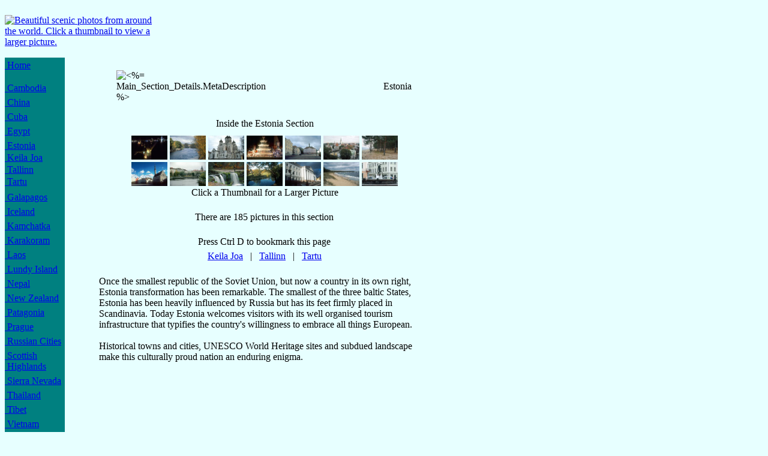

--- FILE ---
content_type: text/html; charset=utf-8
request_url: http://adventurephotographs.com/estonia/index.aspx?c=0
body_size: 25368
content:


<!DOCTYPE html PUBLIC "-//W3C//DTD XHTML 1.0 Transitional//EN" "http://www.w3.org/TR/xhtml1/DTD/xhtml1-transitional.dtd">


  
<html xmlns="http://www.w3.org/1999/xhtml">
<head id="Head1"><title>
	Estonia - Pictures from the Baltic State of Estonia
</title><meta name="title" content="Estonia - Pictures from the Baltic State of Estonia" /><meta name="description" content="Estonia - Pictures the medieval city of Tallinn, the university town of Tartu and the nature reserve at Keila Joa" /><meta name="keywords" content="estonia, baltic, latvia, lithuania, tallinn, tallin, tartu, keila joa, keila, gulf of finland, parnu, scandinavia, finland, helsinki, russia, university, old town, kaali, picture, pictures, photo, photos, photograph, photographs, trekking, trek, mountain" /><meta name="author" content="Steve Jones, AdventurePhotographs" /><meta name="robots" content="index,follow" /><meta name="revisit-after" content="30 Days" /><meta http-equiv="Content-Type" content="text/html; charset=iso-8859-1" /><link rel="shortcut icon" href="http://adventurephotographs.com/favicon.ico" type="image/x-icon" /><link rel="icon" href="http://adventurephotographs.com/favicon.ico" type="image/x-icon" /><link href="/css/default.css" rel="stylesheet" />	
	<script type="text/javascript" src="/scripts/escape_from_frame.js"></script>
	<script type="text/javascript" src="/scripts/bookmark_estonia_home_page.js"></script>
</head>

<body style=" background: #E7FFFF url(/images/map_of_Estonia.gif);background-repeat:no-repeat;">
    <form name="form1" method="post" action="index.aspx?c=0" id="form1">
<div>
<input type="hidden" name="__VIEWSTATE" id="__VIEWSTATE" value="/[base64]/[base64]" />
</div>

<div>

	<input type="hidden" name="__VIEWSTATEGENERATOR" id="__VIEWSTATEGENERATOR" value="7F9F2DDE" />
</div>
    <div>

      <table border="0" width="760" cellspacing="0" cellpadding="0">
	      <tr>
		      <td colspan="2">
            

<!DOCTYPE html PUBLIC "-//W3C//DTD XHTML 1.0 Transitional//EN" "http://www.w3.org/TR/xhtml1/DTD/xhtml1-transitional.dtd">

<table width="760" cellpadding="0" border="0" cellspacing="0">
  <tr>
    <td valign="top" width="760" height="6"></td>
  </tr>
</table>

<table width="760" cellpadding="0" border="0" cellspacing="0" class="headingtable">
  <tr>
    <td width="260" rowspan="3">
      <a href="/index.aspx">
        <img src="/images/logo.gif" width="300" height="60" border="0" alt="Beautiful scenic photos from around the world. Click a thumbnail to view a larger picture." />
      </a>
		</td>
		<td width="500" align="right" valign="top" height="10">&nbsp;</td>
  </tr>
  <tr>
		<td width="500" align="right" valign="top" height="40">
      
      
      
      &nbsp;&nbsp;
      <br />
      
		</td>
  </tr>
  <tr>
		<td width="500" align="right" valign="top" height="10">&nbsp;</td>
  </tr>
</table>

<table width="760" cellpadding="0" border="0" cellspacing="0">
  <tr>
    <td valign="top" width="760" height="6"></td>
  </tr>
</table>


		      </td>
	      </tr>
	      <tr>
		      <td width="95" valign="top">
            

<table border="0" cellpadding="0" cellspacing="0" width="100">
  <tr>
		<td class="logobluetable" width="100" valign="top" align="left">

		  <table border="0" cellpadding="0" cellspacing="0" width="100" bgcolor="#008080">
				<tr>
					<td class="logobluetable" height="4" width="100"></td>
				</tr>
				<tr>
				  <td class="logobluetable">
						<a class="menubold" href="/index.aspx">&nbsp;Home</a>
					</td>
				</tr>
				<tr>
					<td class="logobluetable" height="20" width="130"></td>
				</tr>
          <tr><td class=logobluetable><a class=menubold href="/cambodia/index.aspx"> Cambodia</a></td></tr><tr><td class=logobluetable height=6 width=130></td></tr><tr><td class=logobluetable><a class=menubold href="/china/index.aspx"> China</a></td></tr><tr><td class=logobluetable height=6 width=130></td></tr><tr><td class=logobluetable><a class=menubold href="/cuba/index.aspx"> Cuba</a></td></tr><tr><td class=logobluetable height=6 width=130></td></tr><tr><td class=logobluetable><a class=menubold href="/egypt/index.aspx"> Egypt</a></td></tr><tr><td class=logobluetable height=6 width=130></td></tr><tr><td class=logobluetable><a class=menuactbold href="/estonia/index.aspx"> Estonia</a></td></tr><tr><td width=130 valign=top align=center class=ltbluetable><table border=0 cellpadding=0 cellspacing=0 width=100><tr><td class=ltbluetable height=2 width=130></td></tr><tr><td align=left class=ltbluetable><a class=menulinkbold href=/estonia/keila_joa/index.aspx> Keila Joa</a></td></tr><tr><td class=ltbluetable height=2 width=100></td></tr><tr><td align=left class=ltbluetable><a class=menulinkbold href=/estonia/tallinn/alexander_nevsky_cathedral/index.aspx> Tallinn</a></td></tr><tr><td class=ltbluetable height=2 width=100></td></tr><tr><td align=left class=ltbluetable><a class=menulinkbold href=/estonia/tartu/general/index.aspx> Tartu</a></td></tr><tr><td class=ltbluetable height=2 width=100></td></tr></table></td><tr><td class=logobluetable height=6 width=130></td></tr><tr><td class=logobluetable><a class=menubold href="/galapagos/index.aspx"> Galapagos</a></td></tr><tr><td class=logobluetable height=6 width=130></td></tr><tr><td class=logobluetable><a class=menubold href="/iceland/index.aspx"> Iceland</a></td></tr><tr><td class=logobluetable height=6 width=130></td></tr><tr><td class=logobluetable><a class=menubold href="/kamchatka/index.aspx"> Kamchatka</a></td></tr><tr><td class=logobluetable height=6 width=130></td></tr><tr><td class=logobluetable><a class=menubold href="/karakoram/index.aspx"> Karakoram</a></td></tr><tr><td class=logobluetable height=6 width=130></td></tr><tr><td class=logobluetable><a class=menubold href="/laos/index.aspx"> Laos</a></td></tr><tr><td class=logobluetable height=6 width=130></td></tr><tr><td class=logobluetable><a class=menubold href="/lundy/index.aspx"> Lundy Island</a></td></tr><tr><td class=logobluetable height=6 width=130></td></tr><tr><td class=logobluetable><a class=menubold href="/nepal/index.aspx"> Nepal</a></td></tr><tr><td class=logobluetable height=6 width=130></td></tr><tr><td class=logobluetable><a class=menubold href="/new_zealand/index.aspx"> New Zealand</a></td></tr><tr><td class=logobluetable height=6 width=130></td></tr><tr><td class=logobluetable><a class=menubold href="/patagonia/index.aspx"> Patagonia</a></td></tr><tr><td class=logobluetable height=6 width=130></td></tr><tr><td class=logobluetable><a class=menubold href="/prague/index.aspx"> Prague</a></td></tr><tr><td class=logobluetable height=6 width=130></td></tr><tr><td class=logobluetable><a class=menubold href="/russian_cities/index.aspx"> Russian Cities</a></td></tr><tr><td class=logobluetable height=6 width=130></td></tr><tr><td class=logobluetable><a class=menubold href="/scotland/index.aspx"> Scottish<br> Highlands</a></td></tr><tr><td class=logobluetable height=6 width=130></td></tr><tr><td class=logobluetable><a class=menubold href="/sierra_nevada/index.aspx"> Sierra Nevada</a></td></tr><tr><td class=logobluetable height=6 width=130></td></tr><tr><td class=logobluetable><a class=menubold href="/thailand/index.aspx"> Thailand</a></td></tr><tr><td class=logobluetable height=6 width=130></td></tr><tr><td class=logobluetable><a class=menubold href="/tibet/index.aspx"> Tibet</a></td></tr><tr><td class=logobluetable height=6 width=130></td></tr><tr><td class=logobluetable><a class=menubold href="/vietnam/index.aspx"> Vietnam</a></td></tr><tr><td class=logobluetable height=6 width=130></td></tr>
				<tr>
					<td class="logobluetable" height="20" width="130"></td>
				</tr>
				<tr>
					<td class="logobluetable" height="6" width="130"></td>
				</tr>
				<tr>
				  <td class="logobluetable">
						<a class="menubold" href="/email.aspx">&nbsp;Email /<br />&nbsp;Feedback</a>
					</td>
				</tr>
				<tr>
					<td class="logobluetable" height="45" width="130">&nbsp;</td>
				</tr>
		  </table>

		</td>
    <td width="20">&nbsp;&nbsp;</td>
  </tr>
</table>

		      </td>
		      <td width="650" valign="top">
			      <table width="650" cellpadding="0" border="0" cellspacing="0">
				      <tr>
					      <td valign="top" width="10">&nbsp;</td>
				      </tr>
				      <tr>
					      <td valign="top">

            			<table width="650" cellpadding="0" border="0" cellspacing="0">
				            <tr>
					            <td>
						            <table width="500" border="0" align="center">
							            <tr>
								            <td width="100" align="left">
                              <img id="imgFlag" src="../images/flag_of_estonia.gif" alt="&lt;%= Main_Section_Details.MetaDescription %>" style="border-width:0px;" />
                            </td>
								            <td width="400" align="right">
                              <a class="subheading">Estonia</a>
                            </td>
							            </tr>
							            <tr>
								            <td width="500" height="15" colspan="2"></td>
							            </tr>
							            <tr>
                            

<td align="center" valign="top" colspan="3">

  <table width="450" border="0">
	  <tr>
			<td width="450" height="10" class="headingtable" valign="top" align="center">
        <span id="TopPictures_lblTopPicturesTitle" class="heading">Inside the Estonia Section</span>
			</td>
		</tr>
		<tr>
			<td height="2" width="95"></td>
		</tr>
  </table>

	<center>
    <a href=image.aspx?i=1><img border=0 src="/$thumbnails/estonia/tallinn/old_town_at_night/t_ES0205010.jpg" width=60 height=40 hspace=2 vspace=2 alt="The Old Town, Tallinn, at night" ></a><a href=image.aspx?i=2><img border=0 src="/$thumbnails/estonia/tartu/general/t_ES0301010.jpg" width=60 height=40 hspace=2 vspace=2 alt="River Emajogi, Tartu" ></a><a href=image.aspx?i=3><img border=0 src="/$thumbnails/estonia/tallinn/alexander_nevsky_cathedral/t_ES0201002.jpg" width=60 height=40 hspace=2 vspace=2 alt="Alexander Nevsky Cathedral, Tallinn" ></a><a href=image.aspx?i=4><img border=0 src="/$thumbnails/estonia/tallinn/old_town_at_night/t_ES0205005.jpg" width=60 height=40 hspace=2 vspace=2 alt="Window display, Raekoja Plats, Tallinn" ></a><a href=image.aspx?i=5><img border=0 src="/$thumbnails/estonia/tartu/town_hall_square/t_ES0304010.jpg" width=60 height=40 hspace=2 vspace=2 alt="Raekoja Plats, Tartu" ></a><a href=image.aspx?i=6><img border=0 src="/$thumbnails/estonia/tallinn/old_town/t_ES0204007.jpg" width=60 height=40 hspace=2 vspace=2 alt="View across the Old Town, Tallinn" ></a><a href=image.aspx?i=7><img border=0 src="/$thumbnails/estonia/keila_joa/t_ES0101012.jpg" width=60 height=40 hspace=2 vspace=2 alt="The beach at Keila Joa" ></a><br><a href=image.aspx?i=8><img border=0 src="/$thumbnails/estonia/tallinn/old_town/t_ES0204016.jpg" width=60 height=40 hspace=2 vspace=2 alt="Raekoja Plats, Tallinn" ></a><a href=image.aspx?i=9><img border=0 src="/$thumbnails/estonia/tartu/general/t_ES0301005.jpg" width=60 height=40 hspace=2 vspace=2 alt="Tartu" ></a><a href=image.aspx?i=10><img border=0 src="/$thumbnails/estonia/keila_joa/t_ES0101001.jpg" width=60 height=40 hspace=2 vspace=2 alt="Keila Joa nature reserve" ></a><a href=image.aspx?i=11><img border=0 src="/$thumbnails/estonia/tallinn/general/t_ES0202005.jpg" width=60 height=40 hspace=2 vspace=2 alt="Snelli tiik, Tallinn" ></a><a href=image.aspx?i=12><img border=0 src="/$thumbnails/estonia/tartu/old_town/t_ES0302009.jpg" width=60 height=40 hspace=2 vspace=2 alt="Tartu University" ></a><a href=image.aspx?i=13><img border=0 src="/$thumbnails/estonia/keila_joa/t_ES0101011.jpg" width=60 height=40 hspace=2 vspace=2 alt="The beach at Keila Joa" ></a><a href=image.aspx?i=14><img border=0 src="/$thumbnails/estonia/tartu/town_hall_square/t_ES0304001.jpg" width=60 height=40 hspace=2 vspace=2 alt="Fountain, Raekoja Plats, Tartu" ></a>
		<br />
    <a class="smalltext">Click a Thumbnail for a Larger Picture</a>
	</center>

</td>
							            </tr>
							            <tr>
								            <td width="500" height="15" colspan="2"></td>
							            </tr>
                          <tr>
								            <td width="500" align="center" colspan="2">
                              <a class=smalltextbold>There are 185 pictures in this section</a> 
                            </td>
							            </tr>
							            <tr>
								            <td width="500" height="15" colspan="2"></td>
							            </tr>
                          <tr>
								            <td width="560" align="center" colspan="2">
                              <a class=smalltextbold>Press Ctrl D to bookmark this page</center></a> 
                            </td>
							            </tr>
			                  </table>
                       </td>
				            </tr>
                  </table>

                  

<center>
  <table width="460" border="0">
    <tr>
      <td width="460" class="ltbluetable" valign="top" align="center">
        <a class=menulinkbold href="/estonia/keila_joa/index.aspx">Keila Joa</a>&nbsp;&nbsp;&nbsp;|&nbsp;&nbsp;&nbsp;<a class=menulinkbold href="/estonia/tallinn/alexander_nevsky_cathedral/index.aspx">Tallinn</a>&nbsp;&nbsp;&nbsp;|&nbsp;&nbsp;&nbsp;<a class=menulinkbold href="/estonia/tartu/general/index.aspx">Tartu</a>
      </td>
    </tr>
  </table>
</center>

            			<table width=640 height=10 border=0 align="center">
							      <tr>
								      <td width="40" valign="top"></td>
								      <td valign="top" width="580">
									      <a class="smalltext"><br />Once the smallest republic of the Soviet Union, but now a country in its own right, Estonia transformation has been remarkable. The smallest of the three baltic States, Estonia has been heavily influenced by Russia but has its feet firmly placed in Scandinavia. Today Estonia welcomes visitors with its well organised tourism infrastructure that typifies the country's willingness to embrace all things European.<br><br>Historical towns and cities, UNESCO World Heritage sites and subdued landscape make this culturally proud nation an enduring enigma.</a>
                      </td>
								      <td width="40" valign="top"></td>
							      </tr>
						      </table>

					      </td>
				      </tr>
			      </table>
		      </td>
		      <!-- Body Ends Here -->
	      </tr>
	      <tr>
		      <td colspan="2">
            

<table border="0" width="760" cellspacing="0" cellpadding="0">
	<tr>
		<td>
			<hr /><br/>
			<center><a class="smalltextlinkbold" href="/extras.aspx?proc=copyright">Copyright</a> | 
			<a class="smalltextlinkbold" href="/extras.aspx?proc=privacy">Privacy</a> |
			<a class="smalltextlinkbold" href="/extras.aspx?proc=contact">Contact</a></center>
			<center><a class="smalltextbold">Copyright &copy; Adventure Photographs 2000 - 2025</a></center>
		</td>
	</tr>
</table>
		      </td>
	      </tr>
      </table>

    </div>
    </form>
</body>
</html>

